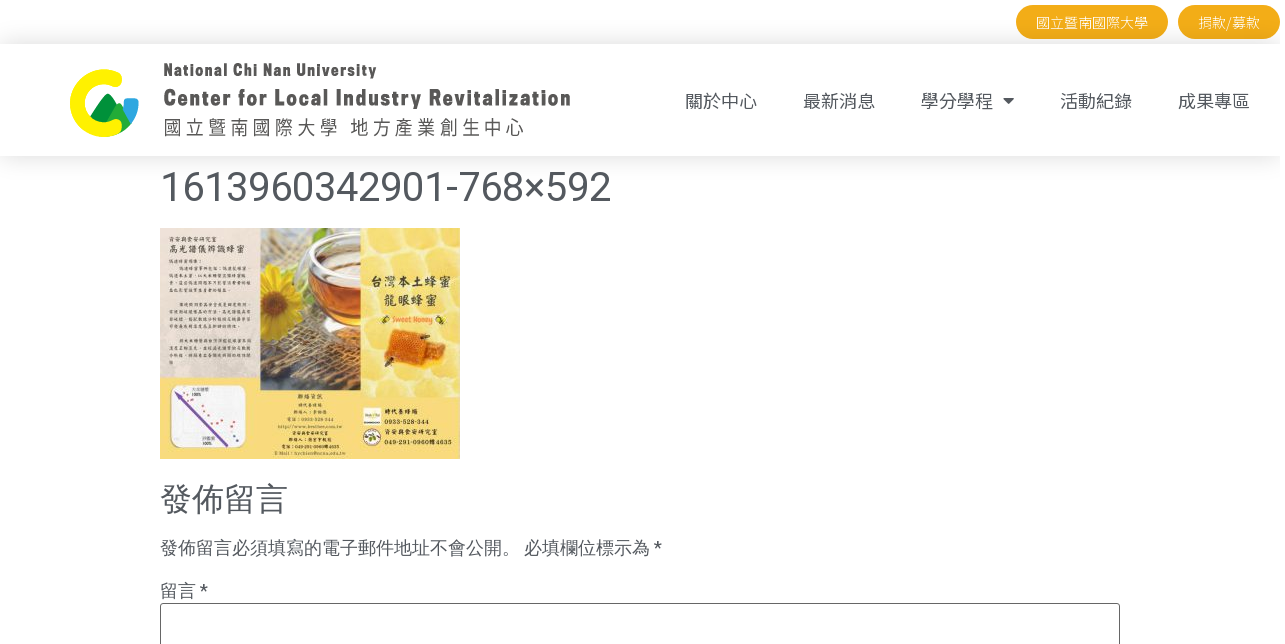

--- FILE ---
content_type: text/plain
request_url: https://www.google-analytics.com/j/collect?v=1&_v=j102&a=1803737852&t=pageview&_s=1&dl=https%3A%2F%2Fwww.clir.ncnu.edu.tw%2Fachievement%2Fcoaching%2Fdata-food-saftyresearch-honey-intro-cv%2Fattachment%2F1613960342901-768x592%2F&ul=en-us%40posix&dt=1613960342901-768%C3%97592%20-%20%E5%9C%8B%E7%AB%8B%E6%9A%A8%E5%8D%97%E5%9C%8B%E9%9A%9B%E5%A4%A7%E5%AD%B8%E5%9C%B0%E6%96%B9%E7%94%A2%E6%A5%AD%E5%89%B5%E7%94%9F%E4%B8%AD%E5%BF%83&sr=1280x720&vp=1280x720&_u=YEBAAEABAAAAACAAI~&jid=1441575046&gjid=351220565&cid=1626883572.1768427153&tid=UA-204216016-3&_gid=1964157144.1768427153&_r=1&_slc=1&gtm=45He61d0n81N8B26G8v854183095za200zd854183095&gcd=13l3l3l3l1l1&dma=0&tag_exp=103116026~103200004~104527906~104528501~104684208~104684211~105391252~115938465~115938469~116744867~116910503~117041587&z=1978485953
body_size: -451
content:
2,cG-BLWF8BQ8ZL